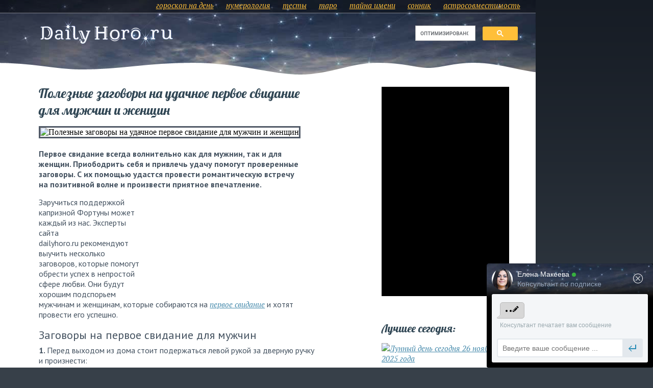

--- FILE ---
content_type: text/html; charset=utf-8
request_url: https://dailyhoro.ru/article/poleznyie-zagovoryi-na-udachnoe-pervoe-svidanie-dlya-muzhchin-i-zhenschin/
body_size: 10712
content:
<!DOCTYPE html>




 
    <html lang="ru-RU" prefix=" og: http://ogp.me/ns#  article: http://ogp.me/ns/article#">
        <head>
            <meta http-equiv="content-type" content="text/html; charset=utf-8" />
            <title>Полезные заговоры на удачное первое свидание для мужчин и женщин</title>
            <meta name="description" content="Первое свидание всегда волнительно как для мужнин, так и для женщин. Приободрить себя и привлечь удачу помогут проверенные заговоры. С их помощью удастся провести романтическую встречу на позитивной волне и произвести приятное впечатление." />

            <link rel="preload" href="/static/fonts/lobster-v22-latin_cyrillic-regular.woff2" as="font" type="font/woff2" crossorigin>

            
    
    

            
            
    
        
        

<meta property="og:site_name" content="DailyHoro" />
<meta property="og:title" content="Полезные заговоры на удачное первое свидание для мужчин и женщин" />
<meta property="og:url" content="https://dailyhoro.ru/article/poleznyie-zagovoryi-na-udachnoe-pervoe-svidanie-dlya-muzhchin-i-zhenschin/" />
<meta property="og:type" content="article" />
<meta property="article:published_time" content="2022-11-09T04:43:47+03:00" />
<meta property="article:section" content="Заговоры и ритуалы" />

    <meta property="article:tag" content="заговоры" />

    <meta property="article:tag" content="первое свидание" />

    <meta property="article:tag" content="энергетика" />

    <meta property="article:tag" content="привлечение любви" />

    <meta property="article:tag" content="свидание" />



<meta name="twitter:card" content="summary_large_image" />
<meta name="twitter:title" content="Полезные заговоры на удачное первое свидание для мужчин и женщин" />
<meta name="twitter:url" content="https://dailyhoro.ru/article/poleznyie-zagovoryi-na-udachnoe-pervoe-svidanie-dlya-muzhchin-i-zhenschin/" />


    <meta property="og:description" content="Первое свидание всегда волнительно как для мужнин, так и для женщин. Приободрить себя и привлечь удачу помогут проверенные заговоры. С их помощью удастся провести романтическую встречу на позитивной волне и произвести приятное впечатление." />
    <meta name="twitter:description" content="Первое свидание всегда волнительно как для мужнин, так и для женщин. Приободрить себя и привлечь удачу помогут проверенные заговоры. С их помощью удастся провести романтическую встречу на позитивной волне и произвести приятное впечатление." />



    <meta property="og:image" content="https://dailyhoro.ru/uploads/publication/2022/11/09/4c6351c6993fd7938bd15aa5b3ba658b.jpg" />
    <link rel="image_src" href="https://dailyhoro.ru/uploads/publication/2022/11/09/4c6351c6993fd7938bd15aa5b3ba658b.jpg" />
    <meta name="twitter:image:src" content="https://dailyhoro.ru/uploads/publication/2022/11/09/4c6351c6993fd7938bd15aa5b3ba658b.jpg" />

    

            
            <link rel="shortcut icon" href="/favicon.ico" />
            <link rel="apple-touch-icon-precomposed" sizes="144x144" href="/apple-touch-icon-precomposed.png" />
            <link rel="apple-touch-icon-precomposed" sizes="114x114" href="/static/img/apple-touch-icon-precomposed_114.png" />
            <link rel="apple-touch-icon-precomposed" sizes="72x72" href="/static/img/apple-touch-icon-precomposed_72.png" />
            <link rel="apple-touch-icon-precomposed" href="/static/img/apple-touch-icon-precomposed_57.png" />
            <meta name="theme-color" content="#374049" />
            
    
    
    <link rel="preload" href="/static/css/style.css?78" as="style">

    <link rel="canonical" href="https://dailyhoro.ru/article/poleznyie-zagovoryi-na-udachnoe-pervoe-svidanie-dlya-muzhchin-i-zhenschin/" />
    <link rel="alternate" type="application/rss+xml" href="/article/rss/" title="Новые публикации в RSS" />
    
    <link rel="preload" href="/static/django_publication/css/related_slider.css?1" as="style">  
      
        <link rel="preload" href="/uploads/publication/2022/11/09/4c6351c6993fd7938bd15aa5b3ba658b.jpg" as="image">
    

            
            
            
    <link href="/static/css/style.css?78" type="text/css" media="all" rel="stylesheet" />

            
            
            
    
    <script crossorigin="anonymous" src="https://polyfill.io/v3/polyfill.min.js?features=IntersectionObserver%2CIntersectionObserverEntry"></script>
    <script defer type="text/javascript" src="/static/django_publication/js/iolazy.min.js?v=1.2.0"></script>

            
                <script type="text/javascript" src="/static/js/jquery-1.8.3.min.js" charset="utf-8"></script>
                <script defer type="text/javascript" src="/static/js/my.js?55" charset="utf-8"></script>
                

<link rel="manifest" href="/push/manifest.json" />


<!-- <input type="hidden" name="csrfmiddlewaretoken" value="bS2EyHFv4TRwNjrcfcPtLmHCfnROSEN9jbDmn1tcmJMFesL6LT9bfIf69TfE13mA"> -->
<script type="text/javascript">
    var django_infopush_js_dynamic_vars = {
        vapid_public_key: "BDVRF-DuNdoQ-T-g7DEePWUMIWVRRumLvBeeZ1iJkNqoPDTaatdGjnYSLRG3eW-0oUe6814ZBecMek9qAv8uLHA",
        save_url: "/push/save/",
        deactivate_url: "/push/deactivate/",
        on_button_label: "Включить уведомления от этого сайта",
        off_button_label: "Отключить уведомления от этого сайта"
    };
</script>
<script defer type="text/javascript" src="/static/push/js/jstz.min.js?1" charset="utf-8"></script>
<script defer type="text/javascript" src="/static/push/js/push.js?57" charset="utf-8"></script>


                <script>window.yaContextCb = window.yaContextCb || []</script>
                <script src="https://yandex.ru/ads/system/context.js" async></script>
            
            
    

    
        


    <!-- <input type="hidden" name="csrfmiddlewaretoken" value="bS2EyHFv4TRwNjrcfcPtLmHCfnROSEN9jbDmn1tcmJMFesL6LT9bfIf69TfE13mA"> -->  
    <script defer type="text/javascript" src="/static/subscription/js/widget.js?12" charset="utf-8"></script>


    

            
            
        </head>
        <body>
            
    <div class="wraper">
        <div class="content">
            <div class="first_block  text_page "> 
                
                    
                        <div id="google_search_block">
    <script>
        (function() {
            var cx = 'partner-pub-7371081596315694:6087639136';
            var gcse = document.createElement('script');
            gcse.type = 'text/javascript';
            gcse.async = true;
            gcse.src = (document.location.protocol == 'https:' ? 'https:' : 'http:') +
                '//www.google.com/cse/cse.js?cx=' + cx;
            var s = document.getElementsByTagName('script')[0];
            s.parentNode.insertBefore(gcse, s);
        })();
    </script>
    <div class="gcse-search"></div>
</div>

                    
                
                <div class="top_menu">
                    <a name="position_top"></a>
                    
    <a href="/#homepage_horo" title="Гороскоп на сегодня и на завтра">гороскоп на день</a>
<a href="/#date_form_placeholder">нумерология</a>

<a href="/online-test/list/" title="Астро-тесты онлайн">тесты</a>
<a href="/taro/" title="Ваш расклад карт Таро на сегодня">таро</a>
<a href="/name/">тайна имени</a>
<a href="/dream/">сонник</a>
<a href="/compatibility/">астросовместимость</a>


                </div>
                <div class="top_right_block">
                    <div class="logo_container">
                        <a class="logo" href="/"></a>
                    </div>
                    
                     
                </div>
                 
                <div class="clear"></div>
                <div class="bottom_wave"></div>
            </div>
            
            <div class="main_content">
                <div class="main_content_left">
                    
    
    <div class="left_different article_page" itemscope itemtype="http://schema.org/Article">
        <h1 itemprop="name">Полезные заговоры на удачное первое свидание для мужчин и женщин</h1>
        <meta itemprop="headline" content="Полезные заговоры на удачное первое свидание для мужчин и женщин" />
        <meta itemprop="author" content="Мария Борисова" />

        
            <img src="https://dailyhoro.ru/uploads/publication/2022/11/09/4c6351c6993fd7938bd15aa5b3ba658b.jpg"
                 width="500" height="375"
                 class="publication_cover" itemprop="image"
                 alt="Полезные заговоры на удачное первое свидание для мужчин и женщин" />
        
        
        <div itemprop="articleBody" class="django_publication_body">
            
                <p itemprop="description"><b>Первое свидание всегда волнительно как для мужнин, так и для женщин. Приободрить себя и привлечь удачу помогут проверенные заговоры. С их помощью удастся провести романтическую встречу на позитивной волне и произвести приятное впечатление.</b></p>
            
            
            
                
                    
                        <div class="whatever_div">
                            <div id="yandex_rtb_R-A-141255-11"></div>
                            <script>window.yaContextCb.push(()=>{
                                Ya.Context.AdvManager.render({
                                    renderTo: 'yandex_rtb_R-A-141255-11',
                                    blockId: 'R-A-141255-11'
                                })
                            })</script>
                        </div>
                    
                    
                    <p>Заручиться поддержкой капризной Фортуны может каждый из нас. Эксперты сайта dailyhoro.ru рекомендуют выучить несколько заговоров, которые помогут обрести успех в непростой сфере любви. Они будут хорошим подспорьем мужчинам и женщинам, которые собираются на <a href="/article/energetika-lyubvi-sovetyi-o-tom-kak-sdelat-pervoe-svidanie-s-muzhchinoj-uspeshnyim/" title="Энергетика любви: советы о том, как сделать первое свидание с мужчиной успешным">первое свидание</a> и хотят провести его успешно.</p>
                
                    
                    
                    <h3>Заговоры на первое свидание для мужчин</h3>
                
                    
                    
                    <p><strong>1. </strong>Перед выходом из дома стоит подержаться левой рукой за дверную ручку и произнести:</p>
                
                    
                    
                    <p><em>«Удача со мной, неудачи — стороной. Как за порог шагну, так и свидание успешно проведу».</em></p>
                
                    
                    
                    <p>После произнесения заговора выходят из дома, не оборачиваюсь, и смело идут <a href="/article/kak-s-pomoschyu-numerologii-vyichislit-lichnyij-put-k-schastyu/" title="Как с помощью нумерологии вычислить личный путь к счастью">навстречу своему счастью</a>.</p>
                
                    
                        <div class="like_p_mp">
                            <!-- Yandex.RTB R-A-141255-22 -->
                            <div id="yandex_rtb_R-A-141255-22"></div>
                            <script>
                            window.yaContextCb.push(()=>{
                                Ya.Context.AdvManager.render({
                                    "blockId": "R-A-141255-22",
                                    "renderTo": "yandex_rtb_R-A-141255-22"
                                })
                            })
                            </script>
                        </div>
                    
                    
                    <p><strong>2. </strong>Свидание пройдет успешно, если посмотреть на свое отражение и произнести:</p>
                
                    
                    
                    <p><em>«Ночь с днем меняется, вовремя приходит, тайны раскрывает, привлекательность усиливает. На свидание пойду, удачу с собой беру, счастье привлекаю, взаимные чувств разжигаю».</em></p>
                
                    
                    
                    <p>Затем своему отражению подмигивают, улыбаются и отправляются на долгожданное свидание.</p>
                
                    
                    
                    <p><strong>3. </strong>Первое свидание будет успешным, если заговорить обувь. Заговор читают перед выходом из дома, держа пару в руках:</p>
                
                    
                    
                    <p><em>«Обувь моя не подведет, к счастью меня подведет».</em></p>
                
                    
                    
                    <p>Обувь надевают и смело отправляются на <a href="/article/idealnoe-svidanie-po-znaku-zodiaka/" title="Идеальное свидание по Знаку Зодиака">первое свидание</a>.</p>
                
                    
                        <div class="like_p_mp">
                            <div id="yandex_rtb_R-A-141255-13"></div>
                            <script>window.yaContextCb.push(()=>{
                                Ya.Context.AdvManager.render({
                                    renderTo: 'yandex_rtb_R-A-141255-13',
                                    blockId: 'R-A-141255-13'
                                })
                            })</script>
                        </div>
                    
                    
                    <h3>Заговоры на удачное свидание для женщин</h3>
                
                    
                    
                    <p><strong>1. </strong>Во время сборов на долгожданное первое свидание читают <a href="/article/shepotki-nad-kosmetikoj-dlya-krasotyi-i-molodosti/" title="Шепотки над косметикой для красоты и молодости">заговор на косметику</a>:</p>
                
                    
                    
                    <p><em>«Красотой блистаю, внимание привлекаю, счастье обретаю. Как на свидание соберусь, та к и счастье свою найду, взаимную любовь привлеку».</em></p>
                
                    
                    
                    <p>После нанесения макияжа трижды стучат левой ногой по полу, а затем отправляются на долгожданное свидание.</p>
                
                    
                    
                    <p><strong>2. </strong>Перед первым свиданием стоит расчесать волосы, приговаривая:</p>
                
                    
                    
                    <p><em>«Счастье привлекаю, неудач и бед не знаю. Избраннику своему понравлюсь, красотой его поражу, интеллектом сражу. Счастье мое от меня не уйдет, оба сердца пламенем страсти зажжет».</em></p>
                
                    
                    
                    <p>Один волосок с расчески прячут в карман, а на свидании незаметно помещают на одежду избранника.</p>
                
                    
                    
                    <p><strong>3. </strong>Перед тем, как отправиться на свидание, около входной двери шепчут:</p>
                
                    
                    
                    <p><em>«Как задумала, так и сбудется. Счастье ко мне приходит, а неудачи стороной обходят. Свидание состоится, кавалер не удалится».</em></p>
                
                    
                        <div class="like_p_mp">
                            <div id="yandex_rtb_R-A-141255-14"></div>
                            <script>window.yaContextCb.push(()=>{
                                Ya.Context.AdvManager.render({
                                    renderTo: 'yandex_rtb_R-A-141255-14',
                                    blockId: 'R-A-141255-14'
                                })
                            })</script>
                        </div>
                    
                    
                    <p>После заговора порог перешагивают правой ногой, а если придется открывать двери самостоятельно, то сделать это лучше всего левой рукой.</p>
                
                    
                        

<div id="digest_subscription_form_placeholder" style="display: none;">
    <script type="text/javascript">
        $.ajax({
            'url': "/subscription/retrieve_form/Digest/form/",
            'dataType': 'html',
            'cache': false,
            'success': function(resp_html) {
                if (resp_html) {
                    $('#digest_subscription_form_placeholder').html(resp_html).show();
                    // в некоторых шаблонах для нормального отображения нужна отбивка
                    $('#digest_subscription_clear_block').show();
                }
            }
        });
    </script>
</div>


                    
                    
                    <p>Обрети счастье и <a href="/article/5-samyih-silnyih-talismanov-privlekayuschih-lyubov/" title="5 самых сильных талисманов, привлекающих любовь">взаимную любовь</a> можно не только благодаря заговорам, но и при помощи простых амулетов. Их заговаривают на удачу, чтобы не упустить судьбоносной встречи и привлечь в жизнь взаимное чувство.</p>
                
            
        </div>
        
        <p style="text-align:right;"><em>
            09.11.2022 04:43
            <meta itemprop="datePublished" content="2022-11-09T04:43:47+03:00" />
        </em></p>
        
        <div>
            <div style="float: left; width: 145px; font-weight: bold;"><a href="/article/">К списку статей</a></div>
            <div class="clear"></div>
        </div>
        
        
            <div style="margin-top: 15px;">
                <div id="yandex_rtb_R-A-141255-12"></div>
                <script>window.yaContextCb.push(()=>{
                    Ya.Context.AdvManager.render({
                        renderTo: 'yandex_rtb_R-A-141255-12',
                        blockId: 'R-A-141255-12'
                    })
                })</script>    
            </div>
        
        
        
            
            
            
            
                <div class="article_teasers">
    
        <div class="single_article">
    <h3>
        <a href="/article/zagovoryi-na-skoruyu-vstrechu-vlyublennyih-v-razluke/">
            
            
                


    <img
        
            class="lazyload"
            src="/static/django_publication/img/1.gif"
            data-src="/uploads/sorlcache/54/73/547318550fccf7a59a6003bda4892cd4.jpg"
        
        
        width="150"
        height="112"
        alt="Заговоры на скорую встречу влюбленных в разлуке">

            
            
            Заговоры на скорую встречу влюбленных в разлуке
        </a>
    </h3>
    
        <p>
            
                Разлука — тяжелое испытание для влюбленных сердец. Ускорить долгожданную встречу помогут простые заговоры. С их …
            
        </p>
    
    
    
</div>
    
        <div class="single_article">
    <h3>
        <a href="/article/kak-na-pervoj-vstreche-ponyat-chto-pered-vami-muzhchina-vampir/">
            
            
                


    <img
        
            class="lazyload"
            src="/static/django_publication/img/1.gif"
            data-src="/uploads/sorlcache/c9/9e/c99e1c4947684df50e9925dd18c6e5fd.jpg"
        
        
        width="150"
        height="112"
        alt="Как на первой встрече понять, что перед вами мужчина-вампир">

            
            
            Как на первой встрече понять, что перед вами мужчина-вампир
        </a>
    </h3>
    
        <p>
            
                В отношениях часто бывает так, что человек сначала кажется идеальным, но потом ситуация меняется моментально …
            
        </p>
    
    
    
</div>
    
        <div class="single_article">
    <h3>
        <a href="/article/kak-vlyubit-v-sebya-muzhchinu-na-pervom-svidanii-7-magicheskih-i-psihologicheskih-sovetov/">
            
            
                


    <img
        
            class="lazyload"
            src="/static/django_publication/img/1.gif"
            data-src="/uploads/sorlcache/24/65/24651daba4dbcadba4a9c533757649e2.jpg"
        
        
        width="150"
        height="112"
        alt="Как влюбить в себя мужчину на первом свидании: 7 магических и психологических советов">

            
            
            Как влюбить в себя мужчину на первом свидании: 7 магических и психологических советов
        </a>
    </h3>
    
        <p>
            
                В жизни каждой женщины бывает такой момент, когда очень хочется понравиться мужчине во что бы …
            
        </p>
    
    
    
</div>
    
        <div class="single_article">
    <h3>
        <a href="/article/pervoe-svidanie-kak-ponyat-chto-chelovek-vam-podhodit-energeticheski-i-emotsionalno/">
            
            
                


    <img
        
            class="lazyload"
            src="/static/django_publication/img/1.gif"
            data-src="/uploads/sorlcache/2e/f0/2ef0300afb8322715ccd1fb5b63f4b55.jpg"
        
        
        width="150"
        height="112"
        alt="Первое свидание: как понять, что человек вам подходит энергетически и эмоционально">

            
            
            Первое свидание: как понять, что человек вам подходит энергетически и эмоционально
        </a>
    </h3>
    
        <p>
            
                Первое свидание — самый важный этап развития отношений, потому что именно на первой встрече человек …
            
        </p>
    
    
    
</div>
    
    <div class="clear"></div>
</div>
            
        

        
            <div style="margin-top: 45px;"> 
                <div id="id-C-A-141255-30"></div>
                <script>window.yaContextCb.push(()=>{
                    Ya.Context.AdvManager.renderWidget({
                        renderTo: 'id-C-A-141255-30',
                        blockId: 'C-A-141255-30'
                    })
                })</script>
                <div class="clear"></div>
            </div>
        
    </div>


                </div>
                <div class="main_content_right">
                    
    
        <div class="dop_info">
            <div class="fullblock240">
                <!-- Yandex.RTB R-A-141255-27 -->
                <div id="yandex_rtb_R-A-141255-27"></div>
                <script>
                window.yaContextCb.push(()=>{
                    Ya.Context.AdvManager.render({
                        "blockId": "R-A-141255-27",
                        "renderTo": "yandex_rtb_R-A-141255-27"
                    })
                })
                </script>
            </div>
        </div>
    
    
    
        
        <div class="dop_info">
    <h1>Лучшее сегодня:</h1>
    
        <div class="single_article">
    <h3>
        <a href="/article/lunnyij-den-segodnya-26-noyabrya-2025-goda/">
            
            
                


    <img
        
            class="lazyload"
            src="/static/django_publication/img/1.gif"
            data-src="/uploads/sorlcache/ba/cd/bacda5bbbad00842e98cc8a45b02afcb.jpg"
        
        
        width="250"
        height="188"
        alt="Лунный день сегодня 26 ноября 2025 года">

            
            
            Лунный день сегодня 26 ноября 2025 года
        </a>
    </h3>
    
        <p>
            
                Справиться с поставленными на день задачами и использовать энергетику спутника Земли помогут астрологи. Своевременные рекомендации …
            
        </p>
    
    
    
</div>
    
        <div class="single_article">
    <h3>
        <a href="/article/vostochnyij-goroskop-na-nedelyu-s-1-po-7-dekabrya-2025-goda/">
            
            
                


    <img
        
            class="lazyload"
            src="/static/django_publication/img/1.gif"
            data-src="/uploads/sorlcache/08/4d/084dbad0ce4d282086a182df4b8aab8a.jpg"
        
        
        width="250"
        height="188"
        alt="Восточный гороскоп на неделю с 1 по 7 декабря 2025 года">

            
            
            Восточный гороскоп на неделю с 1 по 7 декабря 2025 года
        </a>
    </h3>
    
        <p>
            
                Первая неделя последнего месяца этого года приготовила нам массу приятных сюрпризов. Эксперты Восточных гороскопов рассказали, …
            
        </p>
    
    
    
</div>
    
        <div class="single_article">
    <h3>
        <a href="/article/goroskop-na-dekabr-2025-goda/">
            
            
                


    <img
        
            class="lazyload"
            src="/static/django_publication/img/1.gif"
            data-src="/uploads/sorlcache/1f/ed/1fed0559ac9fdee99ce9347da91890cd.jpg"
        
        
        width="250"
        height="188"
        alt="Гороскоп на декабрь 2025 года">

            
            
            Гороскоп на декабрь 2025 года
        </a>
    </h3>
    
        <p>
            
                Астрологи рассказали, как правильно завершить 2025 год в декабре. Ознакомьтесь с точным гороскопом на последний …
            
        </p>
    
    
    
</div>
    
    <div class="clear"></div>
</div>
    

    <div class="dop_info to_fix" id="to_fix_placeholder">
        
            <h1>Смотрите также:</h1>
            
            
            
                
            
                
            
                
                    <div class="single_article">
    <h3>
        <a href="/article/privlech-lyubov-zagovor-na-raschesku/?from=related_fixed">
            
            
                


    <img
        
            class="lazyload"
            src="/static/django_publication/img/1.gif"
            data-src="/uploads/sorlcache/e9/df/e9df2b4548bbc398c988fe36f4b4e600.jpg"
        
        
        width="250"
        height="188"
        alt="Привлечь любовь: заговор на расческу">

            
            
            Привлечь любовь: заговор на расческу
        </a>
    </h3>
    
    
    
</div>
                
            
                
                    <div class="single_article">
    <h3>
        <a href="/article/3-idei-dlya-svidanij-doma-ukreplyaem-lyubov-vozvraschaem-strast-i-obnovlyaem-chuvstva/?from=related_fixed">
            
            
                


    <img
        
            class="lazyload"
            src="/static/django_publication/img/1.gif"
            data-src="/uploads/sorlcache/10/53/1053ac23450335e1f8e529506fcf2388.jpg"
        
        
        width="250"
        height="188"
        alt="3 идеи для свиданий дома: укрепляем любовь, возвращаем страсть и обновляем чувства">

            
            
            3 идеи для свиданий дома: укрепляем любовь, возвращаем страсть и обновляем чувства
        </a>
    </h3>
    
    
    
</div>
                
            
                
            
                
            
                
            
                
            
        
        <div class="clear"></div>
    </div>

                </div>
                <div class="clear"></div>
            </div>
            
            
            
            <div class="footer">
                <div class="footer_text">
                    
                        <a href="/#homepage_horo" title="Гороскоп на сегодня и на завтра">гороскоп на день</a>
<a href="/#date_form_placeholder">нумерология</a>
<a href="/article/">журнал</a>
<a href="/online-test/list/" title="Астро-тесты онлайн">тесты</a>
<a href="/taro/" title="Ваш расклад карт Таро на сегодня">таро</a>
<a href="/name/">тайна имени</a>
<a href="/dream/">сонник</a>
<a href="/compatibility/">астросовместимость</a>

                        <a href="/article/zodiac/">о знаках зодиака</a>
                    
                    <div class="clear"></div>
                </div>
                <div class="footer_right">
                    


<p style="float:left;">
    Тех.&nbsp;поддержка: <a href="mailto:support@dailyhoro.ru">support@dailyhoro.ru</a><br>
    <a href="/info/privacy/">Политика конфиденциальности</a>
</p>

                </div>
                <div class="clear"></div>
                
                    
                        




<table cellspacing="0" cellpadding="0" class="category_table">
    
        
            <tr>
            <td width="20%">
                <a href="/article/category/2/" class="first_level">Известные экстрасенсы</a>
                
                
                    
                        <a href="/article/category/dzhuliya-vang/" class="second_level">Джулия Ванг</a>
                    
                
                    
                        <a href="/article/category/23/" class="second_level">Ванга</a>
                    
                
                    
                        <a href="/article/category/18/" class="second_level">Александр Шепс</a>
                    
                
                    
                        <a href="/article/category/19/" class="second_level">Мэрилин Керро</a>
                    
                
                    
                        <a href="/article/category/22/" class="second_level">Илона Новоселова</a>
                    
                
                    
                        <a href="/article/category/76/" class="second_level">Елена Голунова</a>
                    
                
                    
                        <a href="/article/category/25/" class="second_level">Другие экстрасенсы</a>
                    
                
            </td>
            
        
        
    
        
            
            <td width="20%">
                <a href="/article/category/3/" class="first_level">Гороскопы</a>
                
                
                    
                
                    
                
                    
                        <a href="/article/category/goroskop-na-2024/" class="second_level">Гороскоп на 2024</a>
                    
                
                    
                        <a href="/article/category/goroskop-na-2025/" class="second_level">Гороскоп на 2025</a>
                    
                
                    
                        <a href="/article/category/26/" class="second_level">По Знакам Зодиака</a>
                    
                
                    
                        <a href="/article/category/27/" class="second_level">По дате рождения</a>
                    
                
                    
                        <a href="/article/category/28/" class="second_level">На совместимость</a>
                    
                
                    
                        <a href="/article/category/29/" class="second_level">Для женщин</a>
                    
                
                    
                        <a href="/article/category/30/" class="second_level">Гороскопы карьеры</a>
                    
                
                    
                        <a href="/article/category/31/" class="second_level">Финансовые</a>
                    
                
                    
                        <a href="/article/category/32/" class="second_level">Любовные</a>
                    
                
                    
                        <a href="/article/category/slavyanskij-goroskop/" class="second_level">Славянский гороскоп</a>
                    
                
                    
                        <a href="/article/category/33/" class="second_level">Восточные</a>
                    
                
                    
                
                    
                
                    
                
                    
                
                    
                
                    
                
                    
                
            </td>
            
        
        
    
        
            
            <td width="20%">
                <a href="/article/category/4/" class="first_level">Заговоры и ритуалы</a>
                
                
                    
                        <a href="/article/category/35/" class="second_level">Привлечение денег</a>
                    
                
                    
                        <a href="/article/category/36/" class="second_level">Привлечение любви</a>
                    
                
                    
                        <a href="/article/category/37/" class="second_level">Привлечение удачи</a>
                    
                
                    
                        <a href="/article/category/38/" class="second_level">Исполнение желаний</a>
                    
                
                    
                        <a href="/article/category/7/" class="second_level">Порча и сглаз</a>
                    
                
                    
                        <a href="/article/category/39/" class="second_level">Свадебные обряды и традиции</a>
                    
                
            </td>
            
        
        
    
        
            
            <td width="20%">
                <a href="/article/category/5/" class="first_level">Нумерология</a>
                
                
                    
                        <a href="/article/category/40/" class="second_level">Нумерология рождения</a>
                    
                
                    
                        <a href="/article/category/41/" class="second_level">Нумерология имени</a>
                    
                
                    
                        <a href="/article/category/42/" class="second_level">Нумерология чисел</a>
                    
                
                    
                        <a href="/article/category/43/" class="second_level">Нумерологическая совместимость</a>
                    
                
                    
                        <a href="/article/category/numerologicheskij-goroskop/" class="second_level">Нумерологический гороскоп</a>
                    
                
            </td>
            
        
        
    
        
            
            <td width="20%">
                <a href="/article/category/13/" class="first_level">Лунный календарь</a>
                
                
                    
                
                    
                        <a href="/article/category/lunnyij-kalendar-2023/" class="second_level">Лунный календарь 2023</a>
                    
                
                    
                        <a href="/article/category/lunnyij-kalendar-2024/" class="second_level">Лунный календарь 2024</a>
                    
                
                    
                        <a href="/article/category/lunnyij-kalendar-2025/" class="second_level">Лунный календарь 2025</a>
                    
                
                    
                        <a href="/article/category/60/" class="second_level">Лунный календарь стрижек</a>
                    
                
                    
                        <a href="/article/category/lunnyij-kalendar-manikyura/" class="second_level">Лунный календарь маникюра</a>
                    
                
                    
                        <a href="/article/category/kalendar-zachatiya/" class="second_level">Календарь зачатия</a>
                    
                
                    
                        <a href="/article/category/61/" class="second_level">Календарь огородника</a>
                    
                
                    
                
                    
                
                    
                
                    
                
                    
                
                    
                
                    
                
                    
                
            </td>
            </tr>
        
        
    
        
            <tr>
            <td width="20%">
                <a href="/article/category/6/" class="first_level">Гадания и предсказания</a>
                
                
                    
                        <a href="/article/category/44/" class="second_level">На любовь</a>
                    
                
                    
                        <a href="/article/category/45/" class="second_level">На будущее</a>
                    
                
                    
                        <a href="/article/category/46/" class="second_level">На картах</a>
                    
                
                    
                        <a href="/article/category/48/" class="second_level">Святочные гадания</a>
                    
                
                    
                        <a href="/article/category/49/" class="second_level">Гадания по книгам</a>
                    
                
                    
                        <a href="/article/category/47/" class="second_level">Гадания Таро</a>
                    
                
                    
                        <a href="/article/category/9/" class="second_level">Хиромантия</a>
                    
                
                    
                        <a href="/article/category/15/" class="second_level">Сонник</a>
                    
                
            </td>
            
        
        
    
        
            
            <td width="20%">
                <a href="/article/category/10/" class="first_level">Талисманы и обереги</a>
                
                
                    
                        <a href="/article/category/50/" class="second_level">Камни-талисманы</a>
                    
                
                    
                        <a href="/article/category/51/" class="second_level">Славянские обереги</a>
                    
                
                    
                        <a href="/article/category/52/" class="second_level">Талисманы удачи</a>
                    
                
                    
                        <a href="/article/category/53/" class="second_level">Талисманы для денег</a>
                    
                
            </td>
            
        
        
    
        
            
            <td width="20%">
                <a href="/article/category/11/" class="first_level">Шоу-бизнес</a>
                
                
                    
                        <a href="/article/category/54/" class="second_level">шоу «Холостяк»</a>
                    
                
                    
                        <a href="/article/category/55/" class="second_level">шоу «Битва Экстрасенсов»</a>
                    
                
            </td>
            
        
        
    
        
            
            <td width="20%">
                <a href="/article/category/12/" class="first_level">Парапсихология и эзотерика</a>
                
                
                    
                        <a href="/article/category/56/" class="second_level">Биоэнергетика</a>
                    
                
                    
                        <a href="/article/category/57/" class="second_level">Натальная карта</a>
                    
                
                    
                        <a href="/article/category/58/" class="second_level">Психология</a>
                    
                
                    
                        <a href="/article/category/14/" class="second_level">Фэн-шуй</a>
                    
                
            </td>
            
        
        
    
        
            
            <td width="20%">
                <a href="/article/category/religiya/" class="first_level">Религия</a>
                
                
                    
                        <a href="/article/category/pravoslavie/" class="second_level">Православие</a>
                    
                
            </td>
            </tr>
        
        
    
        
            <tr>
            <td width="20%">
                <a href="/article/category/8/" class="first_level">Здоровье и красота</a>
                
                
            </td>
            
        
        
    
        
            
            <td width="20%">
                <a href="/article/category/16/" class="first_level">Праздники и традиции</a>
                
                
                    
                        <a href="/article/category/64/" class="second_level">Народные приметы</a>
                    
                
            </td>
            
        
        
    
        
            
            <td width="20%">
                <a href="/article/category/astrologiya/" class="first_level">Астрономия</a>
                
                
            </td>
            
        
        
    
        
            
            <td width="20%">
                <a href="/article/category/solnechnyij-kalendar/" class="first_level">Солнечный календарь</a>
                
                
            </td>
            
        
        </tr>
    
</table>
                    
                
            </div>
        </div>
        
        
    
        
            <div id="block_right_a">
                <!-- Yandex.RTB R-A-141255-26 -->
                <div id="yandex_rtb_R-A-141255-26"></div>
                <script>
                window.yaContextCb.push(()=>{
                    Ya.Context.AdvManager.render({
                        "blockId": "R-A-141255-26",
                        "renderTo": "yandex_rtb_R-A-141255-26"
                    })
                })
                </script>
                <div class="clear"></div>
            </div>
        
    

    </div>

            
            
    
    
                
                    <script type="text/javascript" > (function(m,e,t,r,i,k,a){m[i]=m[i]||function(){(m[i].a=m[i].a||[]).push(arguments)}; m[i].l=1*new Date();k=e.createElement(t),a=e.getElementsByTagName(t)[0],k.async=1,k.src=r,a.parentNode.insertBefore(k,a)}) (window, document, "script", "https://mc.yandex.ru/metrika/tag.js", "ym"); ym(22026778, "init", { clickmap:true, trackLinks:true, accurateTrackBounce:true }); </script> <noscript><div><img src="https://mc.yandex.ru/watch/22026778" style="position:absolute; left:-9999px;" alt="" /></div></noscript>
                
            
    
    <script type="text/javascript">
        document.addEventListener("DOMContentLoaded", function () {
            new IOlazy({ threshold: 0.001 });
        });
    </script>

    
    
        
        


    <script type="text/javascript">
        var related_slider_css_include_url = "/static/django_publication/css/related_slider.css?1";
    </script>
    <script defer type="text/javascript" charset="utf-8" src="/static/django_publication/js/related_slider.js?2"></script>
    
    <div id="related-slider-main-container" style="width: 400px; display: none;">
        <div class="related-slider-top-container related-slider-default_img-size-6 related-slider-full-item-link related-slider-widget-toster related-slider-block-title-font-family-arial related-slider-block-title-font-weight-400 related-slider-block-title-font-style-normal related-slider-float-none related-slider-title-font-family-arial related-slider-title-font-weight-400 related-slider-title-font-style-normal related-slider-description-font-family-arial related-slider-description-font-weight-400 related-slider-description-font-style-normal related-slider-default-column-quantity-2">
            <span class="related-slider-visibility-toggle-btn"
                onclick="
                    var el = document.getElementById('related-slider-main-container');
                    var showHideBtn = el.getElementsByClassName('related-slider-visibility-toggle-btn')[0];
                    var collapsedBottom = - (el.offsetHeight - showHideBtn.offsetHeight);
        
                    if (el.style.bottom !== '') {
                        el.style.bottom = '';
                        this.removeAttribute('data-collapsed');
                    } else {
                        el.style.bottom = collapsedBottom + 'px';
                        this.setAttribute('data-collapsed', '1');
                    }
                    return false;
                "
            ><i class="related-slider-icon-visibility-toggle"></i></span>
            <div class="related-slider-items-container">
                <div>
                    
                        
                            <div class="related-slider-item related-slider-wide-inset-mode-vertical ">
                                <div class="related-slider-item-inner">
                                    <a href="/article/energetika-lyubvi-sovetyi-o-tom-kak-sdelat-pervoe-svidanie-s-muzhchinoj-uspeshnyim/?from=related_slider" class="related-slider-item-link"  style="min-height: 190px;">
                                        <div class="related-slider-item-thumbnail">
                                            
                                                
                                                    <img data-src="/uploads/sorlcache/65/e0/65e0dd3957e47deb0dfbadf8d139be69.jpg"
                                                        src="/static/django_publication/img/1.gif"
                                                        width="185"
                                                        height="139"
                                                        class="lazyload"
                                                        alt="Энергетика любви: советы о том, как сделать первое свидание с мужчиной успешным">
                                                
                                            
                                        </div>
                                        <div class="related-slider-item-title" style="font-size: 15px;">
                                            <div class="related-slider-item-title-text">Энергетика любви: советы о том, как сделать первое свидание с мужчиной успешным</div>
                                        </div>
                                    </a>
                                </div>
                            </div>
                        
                    
                        
                            <div class="related-slider-item related-slider-wide-inset-mode-vertical ">
                                <div class="related-slider-item-inner">
                                    <a href="/article/zagovoryi-na-vstrechu-s-muzhchinoj/?from=related_slider" class="related-slider-item-link"  style="min-height: 190px;">
                                        <div class="related-slider-item-thumbnail">
                                            
                                                
                                                    <img data-src="/uploads/sorlcache/5a/d9/5ad902d279461b3579b399c9d786f3cb.jpg"
                                                        src="/static/django_publication/img/1.gif"
                                                        width="185"
                                                        height="139"
                                                        class="lazyload"
                                                        alt="Заговоры на встречу с мужчиной">
                                                
                                            
                                        </div>
                                        <div class="related-slider-item-title" style="font-size: 15px;">
                                            <div class="related-slider-item-title-text">Заговоры на встречу с мужчиной</div>
                                        </div>
                                    </a>
                                </div>
                            </div>
                        
                    
                        
                    
                        
                    
                        
                    
                        
                    
                        
                    
                        
                    
                </div>
            </div>
        </div>
    </div>

    

        </body>
    </html>



--- FILE ---
content_type: text/css
request_url: https://dailyhoro.ru/static/css/style.css?78
body_size: 4896
content:
@import url('https://fonts.googleapis.com/css2?family=PT+Sans:ital,wght@0,400;0,700;1,400;1,700&family=PT+Serif:ital,wght@1,400;1,700&display=swap');@font-face{font-family:'Lobster';font-style:normal;font-weight:400;font-display:swap;src:local('Lobster Regular'),local('Lobster-Regular'),url('/static/fonts/lobster-v22-latin_cyrillic-regular.woff2') format('woff2'),url('/static/fonts/lobster-v22-latin_cyrillic-regular.woff') format('woff')}html,body,div,span,applet,object,iframe,h1,h2,h3,h4,h5,h6,p,blockquote,pre,a,abbr,acronym,address,big,cite,code,del,dfn,em,font,img,ins,kbd,q,s,samp,small,strike,strong,sub,sup,tt,var,b,u,i,center,dl,dt,dd,ol,ul,li,fieldset,form,label,legend,table,caption,tbody,tfoot,thead,tr,th,td{margin:0;padding:0;border:0;outline:0;font-size:100%;vertical-align:baseline}ol,ul{list-style:none}img{border:0;border-style:none}table{border-collapse:collapse;border-spacing:0}h1{font-family:'Lobster',cursive;font-style:normal;font-size:30px;font-weight:100;color:#304654}h2,h2 a{font-family:'Lobster',cursive;font-style:normal;font-size:25px;font-weight:100;color:#304654}h3{font-family:"PT Serif",Georgia,"Times New Roman",Times,serif;font-style:italic;font-weight:100;font-size:18px;line-height:20px}p,ul,ol{font-family:"PT Sans",Verdana,Geneva,sans-serif;font-style:normal;color:#445260;font-size:16px}a{color:#4489ab;font-family:"PT Serif",Georgia,"Times New Roman",Times,serif;font-style:italic;font-size:15px}a:hover{color:#59b8d7}body{width:100%;height:100%;background:#374049 url(/static/img/wraper_bg.png) top left repeat-x}.content{width:82%;min-width:980px;max-width:1280px;float:left}#block_right_a{float:left;width:18%;min-width:180px;height:100%;padding:26px 0 0 20px;position:fixed;top:0;display:none;right:0}.first_block{height:500px;background:url(/static/img/first_block_bg.jpg) top left no-repeat;position:relative}#google_search_block{position:absolute;top:50px;right:35px;width:201px}.gsc-control-cse{padding:0 !important;background-color:transparent !important;border:none !important}.gsc-clear-button{display:none !important}.gs-title{text-decoration:none !important;stroke-width:0 !important}.text_page{height:146px !important}.top_menu{width:auto;height:25px;background:url(/static/img/top_menu_bg.png) 0 0 repeat-x;border-bottom:1px solid #7d7f89;margin:0 0 5px 0;padding:0 30px;text-align:right}.top_menu a{padding:0 0 0 20px;color:#ffbf39}.top_menu a:hover{color:#ffe539}.logo{display:block;width:272px;height:60px;margin:2px 0 0 53px;background:url(/static/img/logo.png) 0 0 no-repeat}.logo_container{width:640px;height:70px;margin:0 auto}.top_right_block{width:66%;float:left}.free_horo_cloud{width:640px;height:369px;background:url(/static/img/free_horo_cloud_bg.png) top center no-repeat;margin:0 auto}.choose_sign{display:block;width:463px;height:62px;color:#fff;line-height:0 !important;font-size:0 !important;background:url(/static/img/choose_sign.png) 20px 25px no-repeat}.free_horo_cloud p{padding:0 50px 0 50px;font-family:"PT Serif",Georgia,"Times New Roman",Times,serif;font-style:italic}.horo_text h1{font-size:28px;padding:30px 7px 0 50px;float:left}.horo_text h3{padding:20px 0 0 60px}.horo_text h3 a{font-weight:bold;padding:0 0 0 150px}.horo_text p{padding:10px 50px 0 50px !important;font-family:"PT Sans",Verdana,Geneva,sans-serif;font-style:normal}.horo_line{margin:15px 0 0 32px}.horo_sign{width:76px;height:100px;float:left;text-align:center;margin:0 0 15px 18px}.horo_sign a{display:block;padding:78px 0 0 0;width:76px;height:25px;background-position:right top}.horo_sign a:hover{background-position:left top}.today,.tomorrow{display:block;width:87px;height:31px;float:left;background:red;margin:35px 0 0 0}.today{background:url(/static/img/today.png) bottom left no-repeat}.tomorrow{background:url(/static/img/tomorrow.png) bottom left no-repeat}.today:hover,.tomorrow:hover{background-position:0 -31px}.is_selected,.is_selected:hover{background-position:top left !important;cursor:default}.aries{background:url(/static/img/horo_sign_one.png) no-repeat}.taurus{background:url(/static/img/horo_sign_two.png) no-repeat}.gemini{background:url(/static/img/horo_sign_three.png) no-repeat}.cancer{background:url(/static/img/horo_sign_four.png) no-repeat}.leo{background:url(/static/img/horo_sign_five.png) no-repeat}.virgo{background:url(/static/img/horo_sign_six.png) no-repeat}.libra{background:url(/static/img/horo_sign_seven.png) no-repeat}.scorpio{background:url(/static/img/horo_sign_eight.png) no-repeat}.sagittarius{background:url(/static/img/horo_sign_nine.png) no-repeat}.capricorn{background:url(/static/img/horo_sign_ten.png) no-repeat}.aquarius{background:url(/static/img/horo_sign_eleven.png) no-repeat}.pisces{background:url(/static/img/horo_sign_twelve.png) no-repeat}.horo_line_small .horo_sign{width:68px;height:85px;float:left;text-align:center;margin:10px 15px 15px 0}.horo_line_small .horo_sign a{display:block;padding:70px 0 0 0;width:68px;height:25px;background-position:right top}.horo_line_small .horo_sign a:hover{background-position:left top}.horo_line_small .aries{background:url(/static/img/horo_sign_one_90.png) no-repeat}.horo_line_small .taurus{background:url(/static/img/horo_sign_two_90.png) no-repeat}.horo_line_small .gemini{background:url(/static/img/horo_sign_three_90.png) no-repeat}.horo_line_small .cancer{background:url(/static/img/horo_sign_four_90.png) no-repeat}.horo_line_small .leo{background:url(/static/img/horo_sign_five_90.png) no-repeat}.horo_line_small .virgo{background:url(/static/img/horo_sign_six_90.png) no-repeat}.horo_line_small .libra{background:url(/static/img/horo_sign_seven_90.png) no-repeat}.horo_line_small .scorpio{background:url(/static/img/horo_sign_eight_90.png) no-repeat}.horo_line_small .sagittarius{background:url(/static/img/horo_sign_nine_90.png) no-repeat}.horo_line_small .capricorn{background:url(/static/img/horo_sign_ten_90.png) no-repeat}.horo_line_small .aquarius{background:url(/static/img/horo_sign_eleven_90.png) no-repeat}.horo_line_small .pisces{background:url(/static/img/horo_sign_twelve_90.png) no-repeat}.subscribe{height:469px;width:34%;float:right;background:url(/static/img/subscribe_girl.png) center bottom no-repeat}.subscr_text{width:243px;margin:0 auto;padding:221px 0 0 0}.subscr_text h2{line-height:26px;color:#ff9920}.subscr_text h3{line-height:18px;padding:5px 0}.subscr_text p{font-size:14px;line-height:15px;padding:3px 0 5px 0;font-family:"PT Serif",Georgia,"Times New Roman",Times,serif;font-style:italic}.subscr_text p a{font-size:14px}.subscr_text input{background-color:#fff;border:1px solid #ccc;width:234px;padding:2px 2px 2px 3px}.get_free_button{display:block;width:245px;height:32px;margin:7px 0 0 0;background:url(/static/img/get_free_button.png) left top no-repeat}.get_free_button:hover{background-position:0 -32px}.get_free_button:active{background-position:0 -64px}.disabled{cursor:default;background-position:left bottom !important}.disabled:hover{background-position:left bottom !important}.disabled:active{background-position:left bottom !important}.subscribe_digest{background:#f4f4f4 url(/static/img/subsribe_top_line.png) left top repeat-x;margin:10px 0 40px 0}.left_different .subscribe_digest{margin-bottom:15px}div.journal_content div.subscribe_digest{width:545px}.subsribe_left_line{background:url(/static/img/subsribe_left_line.png) left top repeat-y}.subsribe_right_line{background:url(/static/img/subsribe_right_line.png) right top repeat-y}.subsribe_bottom_line{height:9px;background:url(/static/img/subsribe_bottom_line.png) left top repeat-x}.subscribe_digest_text{padding:20px;text-align:center}.subscribe_digest_text p{line-height:20px !important;padding:3px 0 5px 0 !important;font-family:"PT Serif",Georgia,"Times New Roman",Times,serif !important;font-style:italic !important;font-size:18px !important;color:#000 !important}.subscribe_digest_text p a{font-family:"PT Serif",Georgia,"Times New Roman",Times,serif !important;font-style:italic !important;font-size:18px !important}.subscribe_digest_text form.digest_email_error input#id_email,.subscr_text form.digest_email_error input#id_email{border-color:#ff4141 !important}.subscribe_digest_text input{width:205px;height:23px;padding:3px;margin:10px 0 0 10px;float:left;font-size:16px;line-height:16px;background-color:#fff;border:1px solid #ccc}.subscribe_digest_text .error{float:left;margin-left:10px;margin-right:10px;font-size:15px !important}div.align_left{text-align:left;padding-left:30px}.subscribe_digest_text .get_free_button{float:right;margin:10px 10px 0 10px}.bottom_wave{background:url(/static/img/bottom_wave.png) left bottom no-repeat;height:23px;width:inherit;margin-top:-23px;position:relative;z-index:5}.text_page .bottom_wave{margin-top:20px}.main_content,.second_content{background:#fff}.main_content_left,.second_content_left{float:left;width:66%}.best_publications{width:844px;margin:0 auto;padding:0 0 20px 0}.best_publications .disabled{cursor:default;background:none !important}.best_publications h1{color:#304654;font-weight:100;padding:0 0 0 28px}.best_publications p{font-size:14px;padding:0 0 0 28px;font-family:"PT Serif",Georgia,"Times New Roman",Times,serif;font-style:italic}.best_single_publication{float:left;width:187px;padding:10px 16px 0 0}.best_single_publication_no_padding{padding-right:0 !important}.best_single_publication img{width:187px;height:auto}.arrow_left{width:24px;height:141px;display:block;float:left;margin:10px 0 0 0;background:url(/static/img/arrow_left.png) left top no-repeat}.arrow_right{width:24px;height:141px;display:block;float:left;margin:10px 0 0 0;background:url(/static/img/arrow_right.png) right top no-repeat}.left_different{width:540px;margin:0 auto;padding:20px 50px 20px 50px}.left_different h1{font-size:26px}.left_different h2,.left_different h2 a{font-size:21px;line-height:26px}.left_different h2 a{color:#4489ab}.left_different h2 a:hover{color:#59b8d7}.left_different h3{font-size:22px;color:#445260;font-family:'PT Sans',Arial,Geneva,sans-serif;font-style:normal;padding:10px 0 5px 0}.left_different img{margin:15px 0;border:3px solid #515a67}.left_different p,.left_different .like_p_mp{padding:5px 0 10px 0}.left_different p img{border:0;margin:0}.article_page p>img,.name_page p>img{width:100% !important;height:auto !important}.left_different .a_block_inside{background:none !important;padding:20px 0 !important}.extras_face{float:left;padding:10px 30px 0 0;text-align:center;font-family:"PT Serif",Georgia,"Times New Roman",Times,serif;font-style:italic;font-size:15px}.extras_face img,.diff_tests img{display:block}.main_content_right,.second_content_right{float:left;width:34%}.diff_tests{width:323px;margin:0 auto;padding:0 0 0 10px}.diff_tests p{font-family:"PT Serif",Georgia,"Times New Roman",Times,serif;font-style:italic;font-size:14px}.test_face{float:left;padding:10px 10px 0 0;text-align:center}#teststudio_footer{text-align:center;font-size:13px}#teststudio_footer a{font-size:13px}.birth_date_main{width:100%;background:url(/static/img/birth_date_main_bg.png) left top repeat-y}.birth_date_img{background:url(/static/img/birth_date_img.jpg) left top no-repeat}.birth_date_top{height:20px;width:100%;background:url(/static/img/birth_date_top_bg.png) center top no-repeat}.birth_date_bottom{height:20px;width:100%;background:url(/static/img/birth_date_bottom_bg.png) center top no-repeat}.birth_date_content{padding:30px 0 0 35%}.birth_date_content h1{display:block;width:559px;height:31px;background:url(/static/img/birth_date_h1.png) left top no-repeat}.birth_date_content h3{color:#ffbf39;padding:5px 10% 0 34px}.birth_date_content p{color:#f2fbfd;padding:5px 10% 15px 34px}.birth_date_content a{display:block;font-size:16px;color:#77d6f9;margin:0 0 30px 0}.birth_date_form{margin:0 0 30px 34px}.birth_date_form p{font-weight:bold;color:#ffbf39;padding:5px 0 15px 0}.birth_date_form input#id_city{width:240px}.make_birth_date{display:block;width:245px;height:32px;margin:7px 0 0 0 !important;background:url(/static/img/make_birth_date.png) left top no-repeat}.make_birth_date:hover{background-position:0 -32px}.make_birth_date:active{background-position:0 -64px}.small_text{font-weight:100 !important;font-size:12px !important;padding:0 !important;color:#bdc5c6 !important}.a_block_inside{background:#fff url(/static/img/a_block_inside_wave.png) left bottom no-repeat;padding:20px 2% 40px 2%}.second_content_right{padding:25px 0 0 0}.astro_journal{width:640px;margin:0 auto;padding:10px 0 20px 0}.astro_journal h1,.astro_journal p{padding:0 0 0 50px}.journal_divider_top{background:url(/static/img/journal_divider_top.png) left top no-repeat;width:640px;height:15px;margin:10px 0 20px 0}.journal_divider_bottom{background:url(/static/img/journal_divider_bottom.png) left top no-repeat;width:640px;height:15px;margin:10px 0 0 0}.journal_content{padding:0 0 0 50px}.single_article{width:250px;float:left;margin:0 45px 20px 0}.single_article p{font-size:14px}.single_article img{display:block;width:250px;height:188px}.article_teasers{margin-top:45px}.article_teasers .single_article{margin:0 15px 20px 0;width:100%}.article_teasers .single_article img{float:left;width:150px;height:113px;border:0;margin:0 10px 0 0}.single_article:nth-child(2n+1){clear:both}.all_art_link{margin:0 0 0 50px}.journal_content img{display:block;width:250px;height:188px;padding:0 0 5px 0}.journal_content p{font-size:14px;font-style:normal;padding:3px 0 !important}.paginator{padding:10px 0 0 50px}.paginator a{display:block;float:left;text-align:center;width:30px;height:30px;margin:0 20px 0 0;padding:5px 0 2px 0;font-size:18px;color:#515a67;border:1px dotted #515a67;text-decoration:none !important}.paginator a:hover{background:#515a67;color:#f2fbfd}.is_page{background:#7f8b9c;color:#f2fbfd !important;cursor:default}.is_page:hover{background:#7f8b9c !important}.sonnik,.sovmestimost{width:255px;padding:10px 20px 30px 29px;margin:0 auto;background:#0f1219 url(/static/img/sonnik_bg.jpg) left bottom no-repeat}.sonnik h1{color:#eff6fb}.sonnik p,.sovmestimost p{color:#f2fbfd;line-height:18px;font-family:"PT Serif",Georgia,"Times New Roman",Times,serif;font-style:italic}.sonnik form{padding:10px 0}.sonnik form p{font-size:17px;font-weight:bold;color:#ffbf39;padding:5px 0}.sonnik input{width:238px}.sonnik_button{display:block;width:245px;height:32px;margin:10px 0 0 0;background:url(/static/img/sonnik_button.png) left top no-repeat}.sonnik_button:hover{background-position:0 -32px}.sonnik_button:active{background-position:0 -64px}.on_index_page{width:100% !important;background:none !important;padding-left:0 !important;padding-top:0 !important;border:none !important}.on_index_page p{color:#445260 !important}.on_index_page .sonnik_button{background:url(/static/img/sonnik_button_oip.png) left top no-repeat}.on_index_page .sonnik_button:hover{background-position:0 -32px}.on_index_page .sonnik_button:active{background-position:0 -64px}.secret_name{width:253px;padding:10px 20px 30px 29px;margin:0 auto;background:#fff;border:1px solid #5f828c}.secret_name p{line-height:18px;font-family:"PT Serif",Georgia,"Times New Roman",Times,serif;font-style:italic}.secret_name form{padding:10px 0}.secret_name form p{font-size:17px;font-weight:bold;color:#ff9920;padding:5px 0}.secret_name input{width:238px}.secret_name_button{display:block;width:245px;height:32px;margin:10px 0 0 0;background:url(/static/img/secret_name_button.png) left top no-repeat}.secret_name_button:hover{background-position:0 -32px}.secret_name_button:active{background-position:0 -64px}.sovmestimost{padding:13px 20px 30px 29px !important}.sovmestimost h2{color:#eff6fb;padding:0 0 1px 0}.sovmestimost a,.sovmestimost span{display:block;font-size:17px;font-weight:bold;color:#ffbf39;padding:5px 0 0 0;font-family:"PT Serif",Georgia,"Times New Roman",Times,serif;font-style:italic}.sovmestimost a:hover{color:#ffe539}.dop_info{width:255px;padding:10px 20px 30px 29px;margin:0 auto}.dop_info .extras_face{float:none;width:150px;padding:10px 0 0 45px;text-align:center}.dop_info h1{font-size:22px;padding-top:9px !important}.dop_info .single_article{padding-top:15px !important}.side_category_menu{border:1px solid #5f828c;margin:0 auto;padding:10px 20px 30px 29px;width:253px}.side_category_table{margin:10px 0 0 0;font-family:"PT Serif",Georgia,"Times New Roman",Times,serif;font-style:italic}.side_category_table a{font-family:"PT Serif",Georgia,"Times New Roman",Times,serif;font-style:italic}.side_category_table .first_level{padding:0 0 5px 0}.side_category_table .second_level{padding:5px 0}.side_category_table .third_level{padding:2px 0}.side_category_table .first_level a,.side_category_table .first_level span{font-size:18px}.side_category_table .second_level a,.side_category_table .second_level span{font-size:15px;margin:0 0 0 10px}.side_category_table .third_level a,.side_category_table .third_level span{font-size:14px;margin:0 0 0 20px}.to_fix{position:relative;top:0;width:255px;padding-top:0}.to_fix_fixed{padding-right:0;padding-left:0;position:fixed}.alphabet a,.alphabet span{display:block;float:left;margin:0 7px 20px 0;font-family:"PT Serif",Georgia,"Times New Roman",Times,serif;font-style:italic}.error,p.error{font-size:13px !important;font-weight:bold !important;font-family:"PT Sans",Arial,Helvetica,sans-serif !important;font-style:normal !important;padding:5px 0 0 0 !important;color:#ff4141 !important}.compare_zodiac_choise{margin:20px 0 0 0}.compare_zodiac_choise td{width:90px;height:78px;text-align:center}.compare_zodiac_choise .horo_sign{margin:0 0 15px 0 !important}.selected_sign a{background-position:-76px top}.selected_sign a:hover{background-position:-76px top}.get_compare{display:block;width:245px;height:32px;margin:7px 0 0 0;background:url(/static/img/get_compare.png) left top no-repeat}.get_compare:hover{background-position:0 -32px}.get_compare:active{background-position:0 -64px}.change_sign_button{display:block;width:245px;height:32px;margin:7px 0 0 0;background:url(/static/img/change_sign_button.png) left top no-repeat}.change_sign_button:hover{background-position:0 -32px}.change_sign_button:active{background-position:0 -64px}.horo_unsub_button{display:block;width:245px;height:32px;margin:7px 0 0 0;background:url(/static/img/unsign_button.png) left top no-repeat}.horo_unsub_button:hover{background-position:0 -32px}.horo_unsub_button:active{background-position:0 -64px}.taro_button{display:block;width:245px;height:32px;margin:7px 0 0 0;background:url(/static/img/taro_button.png) left top no-repeat}.taro_button:hover{background-position:0 -32px}.taro_button:active{background-position:0 -64px}.footer{background:#fff url(/static/img/footer_bg2.jpg) center bottom no-repeat;padding:75px 0 0 30px}.footer_text{width:65%;float:left;padding-left:1%;margin:0 0 60px 0}.footer_text a{color:#000;font-family:'PT Sans',Arial,Geneva,sans-serif !important;font-style:normal;font-size:16px;display:block;float:left;width:170px}.footer_text a:visited,.footer_text a:hover,.footer_text a:visited:hover{color:#000}.footer p{color:#000}.footer a,.footer a:hover,.footer a:visited,.footer a:visited:hover{color:#000}.footer_right{width:34%;float:left;text-align:right;margin:0 0 60px 0}.category_table td{vertical-align:top;padding:0 0 25px 1%}.category_table a{display:block;font-family:'PT Sans',Arial,Geneva,sans-serif !important;font-style:normal;font-size:16px;color:#000}.category_table a:visited,.category_table a:hover,.category_table a:visited:hover{color:#000}.first_level{font-weight:bold;line-height:18px}.second_level{font-size:14px !important;line-height:16px;padding:4px 0;margin:0 10px 0 10px}.clear{clear:both;font-size:1px;line-height:1px}.divider_30px{width:30px;height:30px}.divider_15px{width:15px;height:15px}.divider_25px{width:25px;height:25px}.free_horo_cloud .social_buttons{margin:15px 0 0 51px}.comments{margin-top:15px}.get_another_compare{padding-top:20px;padding-bottom:20px;text-align:center;font-weight:bold}.name_page ul,.article_page ul{padding:0 0 0 16px;line-height:21px}.name_page ol,.article_page ol{padding:0 0 0 21px;line-height:21px}.name_page ul li,.article_page ul li{padding:0 0 6px 3px;list-style:disc}.name_page ol li,.article_page ol li{padding:0 0 6px 3px;list-style:decimal}.whatever_div{width:331px;height:auto;min-height:183px;float:right;margin:10px 0 10px 10px}.dop_info .fullblock240{display:block;width:240px;height:400px;background:black;padding:5px;margin:14px 0 0 0}

--- FILE ---
content_type: text/css
request_url: https://dailyhoro.ru/static/django_publication/css/related_slider.css?1
body_size: 7064
content:
.related-slider-top-container{margin:0 auto;padding:0;-moz-box-sizing:content-box;-webkit-box-sizing:content-box;box-sizing:content-box}#related-slider-main-container{position:fixed;bottom:0;z-index:10000;padding:30px 30px 10px;border:1px solid #e5e5e5;transition:opacity 200ms,bottom 200ms,max-width 200ms,max-height 200ms;overflow:hidden;background-color:#fff;box-shadow:0 10px 60px 0 rgba(0,0,0,0.3);opacity:1;visibility:visible;left:0}.related-slider-visibility-toggle-btn{display:block;position:absolute;right:15px;top:0;padding:5px;font-size:24px;cursor:pointer;color:#bfbfbf}.related-slider-items-container{position:relative;margin-left:-15px;margin-right:-15px;-moz-box-sizing:content-box;-webkit-box-sizing:content-box;box-sizing:content-box;text-align:center;font-size:0;word-spacing:normal;letter-spacing:normal}.related-slider-item{display:inline-block;min-width:170px;max-width:290px;-moz-box-sizing:border-box;-webkit-box-sizing:border-box;box-sizing:border-box;vertical-align:top;text-align:left}.related-slider-top-container.related-slider-default-column-quantity-2 .related-slider-item{width:50%}.related-slider-item-inner{padding:15px 15px}.related-slider-item-thumbnail{display:block;line-height:0}.related-slider-item-thumbnail img{width:100%}.related-slider-item-link{display:block}.related-slider-item-link:after{content:".";display:block;height:0;clear:both;visibility:hidden}.related-slider-item-title{-moz-box-sizing:content-box;-webkit-box-sizing:content-box;box-sizing:content-box;font-size:18px;overflow:hidden;line-height:1.3}.related-slider-item-thumbnail+.related-slider-item-title{margin-top:20px}.related-slider-item__label{font-family:Verdana,sans-serif;font-size:12px;line-height:normal;color:#b2b2b2}.related-slider-item-title+.related-slider-item__label{margin-top:15px}[class^="related-slider-icon-"]:before{font-family:"related-slider-icon";font-style:normal;font-weight:normal;speak:none;display:inline-block;text-decoration:inherit;width:1em;margin-right:.2em;text-align:center;font-variant:normal;text-transform:none;line-height:1em;margin-left:.2em}.related-slider-icon-visibility-toggle:before{content:'\e802'}.related-slider-visibility-toggle-btn[data-collapsed] .related-slider-icon-visibility-toggle:before{content:'\e803'}.related-slider-test-load{display:none;margin-top:-1px}.related-slider-top-container{font-weight:normal;text-align:left;font-family:Verdana,Arial,Helvetica,sans-serif}.related-slider-item-inner{position:relative}.related-slider-full-item-link .related-slider-item-inner{border-radius:2px}.related-slider-full-item-link .related-slider-item-inner a{text-decoration:none}.related-slider-full-item-link .related-slider-item-inner:hover{background:#f0f1f2}.related-slider-item.related-slider-wide-inset-mode-vertical .related-slider-item-thumbnail img{display:block;margin:0 auto;width:auto;max-width:100%}.related-slider-item-thumbnail img{border-radius:2px}.related-slider-item-title{color:#1a1a1a}.related-slider-title-font-family-arial .related-slider-item-title{font-family:Arial,Helvetica,sans-serif}.related-slider-title-font-weight-400 .related-slider-item-title{font-weight:400}.related-slider-title-font-style-normal .related-slider-item-title{font-style:normal}@font-face{font-family:'related-slider-icon';src:url([data-uri]) format("woff"),url([data-uri]) format("truetype")}

--- FILE ---
content_type: application/javascript; charset=utf-8
request_url: https://dailyhoro.ru/static/push/js/push.js?57
body_size: 2218
content:
(function(){var push_is_enabled=false;function push_supported(){if(!('serviceWorker'in navigator)){return false;}
if(!('PushManager'in window)){return false;}
if(!('showNotification'in ServiceWorkerRegistration.prototype)){console.warn('Notifications aren\'t supported.');return false;}
if('Notification'in window&&window.Notification&&Notification.permission==='denied'){console.warn('User has blocked notifications.');return false;}
return true;}
function push_initialise(){navigator.serviceWorker.ready.then(function(serviceWorkerRegistration){return serviceWorkerRegistration.pushManager.getSubscription();}).then(function(subscription){var pushButton=document.querySelector('.js-push-button');if(pushButton){pushButton.disabled=false;}
if(subscription){console.debug('Got subscription on initialise state ',subscription);push_save_on_server(subscription);if(pushButton){pushButton.textContent=django_infopush_js_dynamic_vars.off_button_label;push_is_enabled=true;}}else if(!pushButton&&!getCookie('push_dnd')){console.debug('No subscription, need to push_subscribe()');setTimeout(function(){push_subscribe();},12000);}}).catch(function(e){console.error('Error during getSubscription()',e);});}
function urlBase64ToUint8Array(base64String){var padding='='.repeat((4-base64String.length%4)%4);var base64=(base64String+padding).replace(/\-/g,'+').replace(/_/g,'/');var rawData=window.atob(base64);var outputArray=new Uint8Array(rawData.length);for(var i=0;i<rawData.length;++i){outputArray[i]=rawData.charCodeAt(i);}
return outputArray;}
function push_subscribe(){var pushButton=document.querySelector('.js-push-button');if(pushButton){pushButton.disabled=true;}
navigator.serviceWorker.ready.then(function(serviceWorkerRegistration){return serviceWorkerRegistration.pushManager.subscribe({userVisibleOnly:true,applicationServerKey:urlBase64ToUint8Array(django_infopush_js_dynamic_vars.vapid_public_key)});}).then(function(subscription){if(pushButton){push_is_enabled=true;pushButton.textContent=django_infopush_js_dynamic_vars.off_button_label;pushButton.disabled=false;}
push_save_on_server(subscription);setCookie('push_dnd','',{expires:-86400,path:'/',samesite:'lax'});}).catch(function(e){if('Notification'in window&&window.Notification&&Notification.permission==='denied'){console.warn('Permission for Notifications was denied');if(pushButton){pushButton.disabled=true;}}else{console.error('Unable to subscribe to push.',e);if(pushButton){pushButton.disabled=false;pushButton.textContent=django_infopush_js_dynamic_vars.on_button_label;}}});}
function setCookie(e,t,n){n=n||{};var r=n.expires;if(typeof r=="number"&&r){var i=new Date;i.setTime(i.getTime()+r*1e3);r=n.expires=i}if(r&&r.toUTCString){n.expires=r.toUTCString()}t=encodeURIComponent(t);var s=e+"="+t;for(var o in n){s+="; "+o;var u=n[o];if(u!==true){s+="="+u}}document.cookie=s}
function getCookie(e){var t=document.cookie.match(new RegExp("(?:^|; )"+e.replace(/([\.$?*|{}\(\)\[\]\\\/\+^])/g,"\\$1")+"=([^;]*)"));return t?decodeURIComponent(t[1]):undefined}
function find_endpoint(subscription){return(('subscriptionId'in subscription)&&!('endpoint'in subscription))?subscription.subscriptionId:subscription.endpoint;}
function find_keys(subscription){var rawKey=subscription.getKey?subscription.getKey('p256dh'):'';var key=rawKey?btoa(String.fromCharCode.apply(null,new Uint8Array(rawKey))):'';var rawAuthSecret=subscription.getKey?subscription.getKey('auth'):'';var authSecret=rawAuthSecret?btoa(String.fromCharCode.apply(null,new Uint8Array(rawAuthSecret))):'';return[key,authSecret];}
function find_timezone(){if(typeof jstz!=='undefined'){var tz=jstz.determine();if(tz){var tz_name=tz.name();if(tz_name){return tz_name;}}}
return'';}
function push_hash(endpoint,key,auth_secret,tz){function hash_string(s){var hash=0,chr;if(s.length===0)return hash;for(var i=0;i<s.length;i++){chr=s.charCodeAt(i);hash=((hash<<5)-hash)+chr;hash|=0;}
return hash.toString();}
return hash_string([endpoint,key,auth_secret,tz].join('_'));}
function push_save_on_server(subscription){console.log('Got subscription object to save.',subscription);var endpoint=find_endpoint(subscription);var keys=find_keys(subscription);var key=keys[0];var auth_secret=keys[1];var timezone=find_timezone();var hash=push_hash(endpoint,key,auth_secret,timezone);if(hash==getCookie('push_hash')){console.log('Subscription already actual, save not needed.');return true;}
var data=new FormData();data.append('endpoint',endpoint);if(key!==''){data.append('key',key);}
if(auth_secret!==''){data.append('auth_secret',auth_secret);}
if(timezone){data.append('timezone',timezone);}
var csrftoken=getCookie('csrftoken');var request=new Request(django_infopush_js_dynamic_vars.save_url,{'method':'POST','cache':'no-cache','body':data,'credentials':'include','headers':new Headers({'X-CSRFToken':csrftoken})});fetch(request).then(function(response){if(response.ok){setCookie('push_hash',hash,{expires:7*24*3600,path:'/',samesite:'lax'});console.log('Successfully saved subscription.');}else{console.warn('Network response on subscription save was not ok.',response);}}).catch(function(e){console.error('Error while saving subscription.',e);});}
function push_deactivate_on_server(subscription){console.log('Got subscription object to deactivate.',subscription);var data=new FormData();data.append('endpoint',find_endpoint(subscription));var csrftoken=getCookie('csrftoken');var request=new Request(django_infopush_js_dynamic_vars.deactivate_url,{'method':'POST','cache':'no-cache','body':data,'credentials':'include','headers':new Headers({'X-CSRFToken':csrftoken})});fetch(request).then(function(response){if(response.ok){console.log('Successfully deactivated subscription.');}else{console.warn('Network response on subscription deactivation was not ok.',response);}}).catch(function(e){console.error('Error while deactivating subscription.',e);});}
function push_unsubscribe(){var pushButton=document.querySelector('.js-push-button');pushButton.disabled=true;navigator.serviceWorker.ready.then(function(serviceWorkerRegistration){return serviceWorkerRegistration.pushManager.getSubscription();}).then(function(subscription){console.log('Got subscription to unsubscribe: ',subscription);if(!subscription){push_is_enabled=false;pushButton.disabled=false;pushButton.textContent=django_infopush_js_dynamic_vars.on_button_label;throw new Error('No subscription object to unsubscribe');}
return Promise.all([subscription.unsubscribe(),subscription]);}).then(function(data){var unsubscribed=data[0];var subscription=data[1];if(unsubscribed){push_deactivate_on_server(subscription);setCookie('push_dnd','1',{expires:365*86400,path:'/',samesite:'lax'});pushButton.disabled=false;pushButton.textContent=django_infopush_js_dynamic_vars.on_button_label;push_is_enabled=false;}else{pushButton.disabled=false;}}).catch(function(e){console.error('Error thrown while unsubscribing from push messaging.',e);});}
document.addEventListener("DOMContentLoaded",function(){if(!push_supported()){return;}
var pushButton=document.querySelector('.js-push-button');if(pushButton){pushButton.addEventListener('click',function(){if(push_is_enabled){push_unsubscribe();}else{push_subscribe();}});}
navigator.serviceWorker.register('/service-worker.js').then(function(serviceWorkerRegistration){serviceWorkerRegistration.addEventListener('message',function(event){console.debug('push.js got message from service worker with '+
'the following event.data:',event.data);if(event.data.message=='push_subscribe'){push_subscribe();}});push_initialise();});});})();

--- FILE ---
content_type: application/javascript; charset=utf-8
request_url: https://dailyhoro.ru/static/django_publication/js/related_slider.js?2
body_size: 432
content:
document.addEventListener("DOMContentLoaded",function(){function slider_show_on_scroll(){var $related_slider=$('#related-slider-main-container');if($related_slider.length){var $article_body=$('.django_publication_body');if($article_body.length){if(!document.getElementById('related-slider-css-include-link')){var head=document.getElementsByTagName('head')[0];var link=document.createElement('link');link.id='related-slider-css-include-link';link.rel='stylesheet';link.type='text/css';link.href=related_slider_css_include_url;link.media='(min-width: 1000px)';head.appendChild(link);}
var slider_interval=setInterval(function(){var window_scroll=$(window).scrollTop();var article_body_offset=$article_body.offset().top;var article_body_h=$article_body.outerHeight();if(window_scroll>(article_body_h+article_body_offset)*0.4){$related_slider.show();clearInterval(slider_interval);}},1000);}}}
function slider_fits_window(good_cb,bad_cb){if($(window).width()<1000||$(window).height()<=$('#related-slider-main-container').outerHeight(true)){bad_cb();}else{good_cb();}}
slider_fits_window(slider_show_on_scroll,function(){});$(window).resize(function(){slider_fits_window(slider_show_on_scroll,function(){$('#related-slider-main-container').hide();});});});

--- FILE ---
content_type: application/javascript; charset=utf-8
request_url: https://dailyhoro.ru/static/js/my.js?55
body_size: 497
content:
function horo_link_click(a_el){$.ajax({url:$(a_el).attr('href'),cache:false,success:function(resp_html){$('#homepage_horo').html(resp_html);}});return false;}
function fixed_blocks(force_reposition){var $block_right_a=$('#block_right_a');if($block_right_a.length){var br_window_w=$(window).width();if(br_window_w>=(1200)){$block_right_a.css('display','block');$block_right_a.css('left',$('.content').width()+'px');}else{$block_right_a.css('display','none');}}
var $to_fix_block=$("#to_fix_placeholder");if($to_fix_block.length){var to_fix_block_default_offset=$to_fix_block.offset().top;var to_fix_block_height=$to_fix_block.outerHeight(true);var interval=setInterval(function(){var window_scroll=$(window).scrollTop();if(window_scroll>=to_fix_block_default_offset&&window_scroll+to_fix_block_height<$(".footer_right").offset().top){if(!$to_fix_block.hasClass('to_fix_fixed')||force_reposition){$to_fix_block.addClass('to_fix_fixed');$to_fix_block.css({'left':$('.main_content_left').width()+'px','margin-left':Math.ceil(($('.main_content_right').width()-$to_fix_block.width())/2)+4});}}
else if($to_fix_block.hasClass('to_fix_fixed')||force_reposition){$to_fix_block.removeClass('to_fix_fixed');$to_fix_block.css({'left':0,'margin':'0 auto'});}
if(force_reposition){clearInterval(interval);}},200);}}
function do_fixes(){fixed_blocks(false);$(window).resize(function(){fixed_blocks(true);});}
document.addEventListener('DOMContentLoaded',function(){do_fixes();});